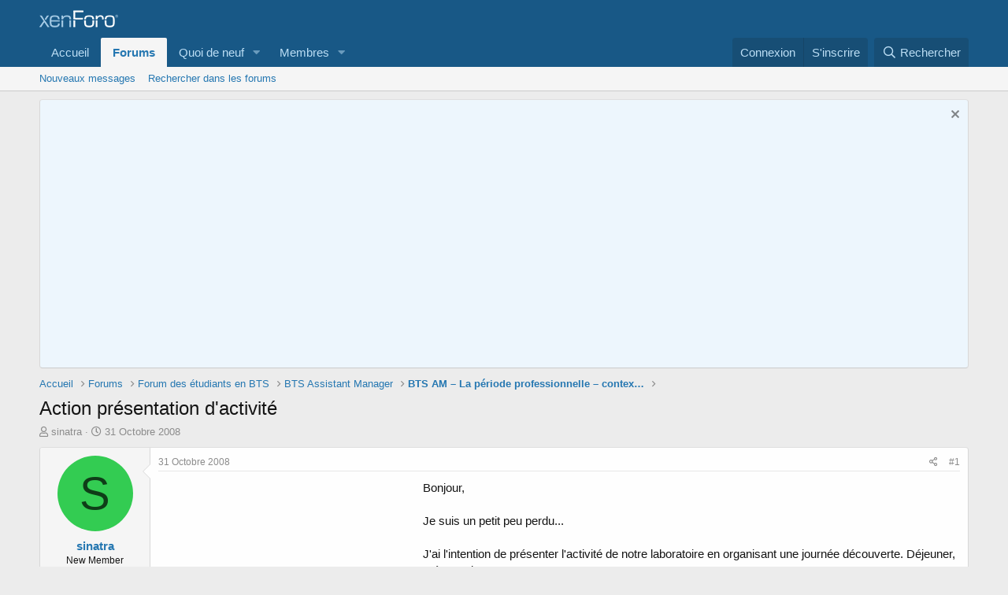

--- FILE ---
content_type: text/html; charset=utf-8
request_url: https://forum.cultureco.com/index.php?threads/action-pr%C3%A9sentation-dactivit%C3%A9.79152/
body_size: 16496
content:
<!DOCTYPE html>
<html id="XF" lang="fr-FR" dir="LTR"
	data-app="public"
	data-template="thread_view"
	data-container-key="node-174"
	data-content-key="thread-79152"
	data-logged-in="false"
	data-cookie-prefix="xf_"
	class="has-no-js template-thread_view"
	>
<head>
	
		<script async src="//pagead2.googlesyndication.com/pagead/js/adsbygoogle.js"></script>
<script>
     (adsbygoogle = window.adsbygoogle || []).push({
          google_ad_client: "ca-pub-1563541877397844",
          enable_page_level_ads: true
     });
</script>
		

		
		
		<meta charset="utf-8" />
	<meta http-equiv="X-UA-Compatible" content="IE=Edge" />
	<meta name="viewport" content="width=device-width, initial-scale=1">

	
	
	

	<title>Action présentation d&#039;activité | Forum des BTS</title>

	
		
		<meta name="description" content="Bonjour,

Je suis un petit peu perdu...

J&#039;ai l&#039;intention de présenter l&#039;activité de notre laboratoire en organisant une journée découverte. Déjeuner..." />
		<meta property="og:description" content="Bonjour,

Je suis un petit peu perdu...

J&#039;ai l&#039;intention de présenter l&#039;activité de notre laboratoire en organisant une journée découverte. Déjeuner, présentation, expo etc...

En revanche, je ne sais pas du tout par quoi commencer...

Pourriez-vous me donner de pistes s&#039;il vous plait?

Merci..." />
		<meta property="twitter:description" content="Bonjour,

Je suis un petit peu perdu...

J&#039;ai l&#039;intention de présenter l&#039;activité de notre laboratoire en organisant une journée découverte. Déjeuner, présentation, expo etc...

En revanche, je ne..." />
	
	
		<meta property="og:url" content="https://forum.cultureco.com/index.php?threads/action-pr%C3%A9sentation-dactivit%C3%A9.79152/" />
	
		<link rel="canonical" href="https://forum.cultureco.com/index.php?threads/action-pr%C3%A9sentation-dactivit%C3%A9.79152/" />
	

	
		
	
	
	<meta property="og:site_name" content="Forum des BTS" />


	
	
		
	
	
	
		<meta property="og:title" content="Action présentation d&#039;activité" />
		<meta property="twitter:title" content="Action présentation d&#039;activité" />
	


	
	
	

	
		<meta name="theme-color" content="rgb(24, 88, 134)" />
	

	
	

	


	<link rel="preload" href="/styles/fonts/fa/fa-regular-400.woff2?_v=5.15.3" as="font" type="font/woff2" crossorigin="anonymous" />


	<link rel="preload" href="/styles/fonts/fa/fa-solid-900.woff2?_v=5.15.3" as="font" type="font/woff2" crossorigin="anonymous" />


<link rel="preload" href="/styles/fonts/fa/fa-brands-400.woff2?_v=5.15.3" as="font" type="font/woff2" crossorigin="anonymous" />

	<link rel="stylesheet" href="/css.php?css=public%3Anormalize.css%2Cpublic%3Afa.css%2Cpublic%3Acore.less%2Cpublic%3Aapp.less&amp;s=1&amp;l=3&amp;d=1738869129&amp;k=52d72e063084d3ef1f0d8386d337b757efb1fc0f" />

	<link rel="stylesheet" href="/css.php?css=public%3Abb_code.less%2Cpublic%3Amessage.less%2Cpublic%3Anotices.less%2Cpublic%3Ashare_controls.less%2Cpublic%3Aextra.less&amp;s=1&amp;l=3&amp;d=1738869129&amp;k=e643296fd40fa368bfaf1a8e6e08f7fd5163cfc1" />

	
		<script src="/js/xf/preamble.min.js?_v=06ab3882"></script>
	


	
	
	
	<script async src="https://www.googletagmanager.com/gtag/js?id=UA-8208596-26"></script>
	<script>
		window.dataLayer = window.dataLayer || [];
		function gtag(){dataLayer.push(arguments);}
		gtag('js', new Date());
		gtag('config', 'UA-8208596-26', {
			// 
			
			
		});
	</script>

</head>
<body data-template="thread_view">

<div class="p-pageWrapper" id="top">



<header class="p-header" id="header">
	<div class="p-header-inner">
		<div class="p-header-content">

			<div class="p-header-logo p-header-logo--image">
				<a href="https://forum.cultureco.com">
					<img src="/styles/default/xenforo/xenforo-logo.png"
						alt="Forum des BTS"
						 />
				</a>
			</div>

			
		</div>
	</div>
</header>





	<div class="p-navSticky p-navSticky--primary" data-xf-init="sticky-header">
		
	<nav class="p-nav">
		<div class="p-nav-inner">
			<a class="p-nav-menuTrigger" data-xf-click="off-canvas" data-menu=".js-headerOffCanvasMenu" role="button" tabindex="0">
				<i aria-hidden="true"></i>
				<span class="p-nav-menuText">Menu</span>
			</a>

			<div class="p-nav-smallLogo">
				<a href="https://forum.cultureco.com">
					<img src="/styles/default/xenforo/xenforo-logo.png"
						alt="Forum des BTS"
					 />
				</a>
			</div>

			<div class="p-nav-scroller hScroller" data-xf-init="h-scroller">
				<div class="hScroller-scroll">
					<ul class="p-nav-list js-offCanvasNavSource">
					
						<li>
							
	<div class="p-navEl " >
		

			
	
	<a href="https://forum.cultureco.com"
		class="p-navEl-link "
		
		data-xf-key="1"
		data-nav-id="home">Accueil</a>


			

		
		
	</div>

						</li>
					
						<li>
							
	<div class="p-navEl is-selected" data-has-children="true">
		

			
	
	<a href="/index.php"
		class="p-navEl-link p-navEl-link--splitMenu "
		
		
		data-nav-id="forums">Forums</a>


			<a data-xf-key="2"
				data-xf-click="menu"
				data-menu-pos-ref="< .p-navEl"
				data-arrow-pos-ref="< .p-navEl"
				class="p-navEl-splitTrigger"
				role="button"
				tabindex="0"
				aria-label="Toggle expanded"
				aria-expanded="false"
				aria-haspopup="true"></a>

		
		
			<div class="menu menu--structural" data-menu="menu" aria-hidden="true">
				<div class="menu-content">
					<!--<h4 class="menu-header">Forums</h4>-->
					
						
	
	
	<a href="/index.php?whats-new/posts/"
		class="menu-linkRow u-indentDepth0 js-offCanvasCopy "
		
		
		data-nav-id="newPosts">Nouveaux messages</a>

	

					
						
	
	
	<a href="/index.php?search/&amp;type=post"
		class="menu-linkRow u-indentDepth0 js-offCanvasCopy "
		
		
		data-nav-id="searchForums">Rechercher dans les forums</a>

	

					
				</div>
			</div>
		
	</div>

						</li>
					
						<li>
							
	<div class="p-navEl " data-has-children="true">
		

			
	
	<a href="/index.php?whats-new/"
		class="p-navEl-link p-navEl-link--splitMenu "
		
		
		data-nav-id="whatsNew">Quoi de neuf</a>


			<a data-xf-key="3"
				data-xf-click="menu"
				data-menu-pos-ref="< .p-navEl"
				data-arrow-pos-ref="< .p-navEl"
				class="p-navEl-splitTrigger"
				role="button"
				tabindex="0"
				aria-label="Toggle expanded"
				aria-expanded="false"
				aria-haspopup="true"></a>

		
		
			<div class="menu menu--structural" data-menu="menu" aria-hidden="true">
				<div class="menu-content">
					<!--<h4 class="menu-header">Quoi de neuf</h4>-->
					
						
	
	
	<a href="/index.php?whats-new/posts/"
		class="menu-linkRow u-indentDepth0 js-offCanvasCopy "
		 rel="nofollow"
		
		data-nav-id="whatsNewPosts">Nouveaux messages</a>

	

					
						
	
	
	<a href="/index.php?whats-new/profile-posts/"
		class="menu-linkRow u-indentDepth0 js-offCanvasCopy "
		 rel="nofollow"
		
		data-nav-id="whatsNewProfilePosts">Nouveaux messages de profil</a>

	

					
						
	
	
	<a href="/index.php?whats-new/latest-activity"
		class="menu-linkRow u-indentDepth0 js-offCanvasCopy "
		 rel="nofollow"
		
		data-nav-id="latestActivity">Dernière activité</a>

	

					
				</div>
			</div>
		
	</div>

						</li>
					
						<li>
							
	<div class="p-navEl " data-has-children="true">
		

			
	
	<a href="/index.php?members/"
		class="p-navEl-link p-navEl-link--splitMenu "
		
		
		data-nav-id="members">Membres</a>


			<a data-xf-key="4"
				data-xf-click="menu"
				data-menu-pos-ref="< .p-navEl"
				data-arrow-pos-ref="< .p-navEl"
				class="p-navEl-splitTrigger"
				role="button"
				tabindex="0"
				aria-label="Toggle expanded"
				aria-expanded="false"
				aria-haspopup="true"></a>

		
		
			<div class="menu menu--structural" data-menu="menu" aria-hidden="true">
				<div class="menu-content">
					<!--<h4 class="menu-header">Membres</h4>-->
					
						
	
	
	<a href="/index.php?online/"
		class="menu-linkRow u-indentDepth0 js-offCanvasCopy "
		
		
		data-nav-id="currentVisitors">Visiteurs actuels</a>

	

					
						
	
	
	<a href="/index.php?whats-new/profile-posts/"
		class="menu-linkRow u-indentDepth0 js-offCanvasCopy "
		 rel="nofollow"
		
		data-nav-id="newProfilePosts">Nouveaux messages de profil</a>

	

					
						
	
	
	<a href="/index.php?search/&amp;type=profile_post"
		class="menu-linkRow u-indentDepth0 js-offCanvasCopy "
		
		
		data-nav-id="searchProfilePosts">Rechercher dans les messages des profils</a>

	

					
				</div>
			</div>
		
	</div>

						</li>
					
					</ul>
				</div>
			</div>

			<div class="p-nav-opposite">
				<div class="p-navgroup p-account p-navgroup--guest">
					
						<a href="/index.php?login/" class="p-navgroup-link p-navgroup-link--textual p-navgroup-link--logIn" rel="nofollow" data-xf-click="overlay">
							<span class="p-navgroup-linkText">Connexion</span>
						</a>
						
							<a href="/index.php?register/" class="p-navgroup-link p-navgroup-link--textual p-navgroup-link--register" rel="nofollow" data-xf-click="overlay">
								<span class="p-navgroup-linkText">S'inscrire</span>
							</a>
						
					
				</div>

				<div class="p-navgroup p-discovery">
					<a href="/index.php?whats-new/"
						class="p-navgroup-link p-navgroup-link--iconic p-navgroup-link--whatsnew"
						title="Quoi de neuf">
						<i aria-hidden="true"></i>
						<span class="p-navgroup-linkText">Quoi de neuf</span>
					</a>

					
						<a href="/index.php?search/"
							class="p-navgroup-link p-navgroup-link--iconic p-navgroup-link--search"
							data-xf-click="menu"
							data-xf-key="/"
							aria-label="Rechercher"
							aria-expanded="false"
							aria-haspopup="true"
							title="Rechercher">
							<i aria-hidden="true"></i>
							<span class="p-navgroup-linkText">Rechercher</span>
						</a>
						<div class="menu menu--structural menu--wide" data-menu="menu" aria-hidden="true">
							<form action="/index.php?search/search" method="post"
								class="menu-content"
								data-xf-init="quick-search">

								<h3 class="menu-header">Rechercher</h3>
								
								<div class="menu-row">
									
										<div class="inputGroup inputGroup--joined">
											<input type="text" class="input" name="keywords" placeholder="Rechercher..." aria-label="Rechercher" data-menu-autofocus="true" />
											
			<select name="constraints" class="js-quickSearch-constraint input" aria-label="Rechercher dans">
				<option value="">Partout</option>
<option value="{&quot;search_type&quot;:&quot;post&quot;}">Discussions</option>
<option value="{&quot;search_type&quot;:&quot;post&quot;,&quot;c&quot;:{&quot;nodes&quot;:[174],&quot;child_nodes&quot;:1}}">Ce forum</option>
<option value="{&quot;search_type&quot;:&quot;post&quot;,&quot;c&quot;:{&quot;thread&quot;:79152}}">Cette discussion</option>

			</select>
		
										</div>
										
								</div>

								
								<div class="menu-row">
									<label class="iconic"><input type="checkbox"  name="c[title_only]" value="1" /><i aria-hidden="true"></i><span class="iconic-label">Rechercher par titre uniquement</span></label>

								</div>
								
								<div class="menu-row">
									<div class="inputGroup">
										<span class="inputGroup-text">Par:</span>
										<input class="input" name="c[users]" data-xf-init="auto-complete" placeholder="Membre" />
									</div>
								</div>
								<div class="menu-footer">
									<span class="menu-footer-controls">
										<button type="submit" class="button--primary button button--icon button--icon--search"><span class="button-text">Rechercher</span></button>
										<a href="/index.php?search/" class="button" rel="nofollow"><span class="button-text">Recherche avancé...</span></a>
									</span>
								</div>

								<input type="hidden" name="_xfToken" value="1770155106,1e77b505b6b27ebcb4cc1b22457e33f6" />
							</form>
						</div>
					
				</div>
			</div>
		</div>
	</nav>

	</div>
	
	
		<div class="p-sectionLinks">
			<div class="p-sectionLinks-inner hScroller" data-xf-init="h-scroller">
				<div class="hScroller-scroll">
					<ul class="p-sectionLinks-list">
					
						<li>
							
	<div class="p-navEl " >
		

			
	
	<a href="/index.php?whats-new/posts/"
		class="p-navEl-link "
		
		data-xf-key="alt+1"
		data-nav-id="newPosts">Nouveaux messages</a>


			

		
		
	</div>

						</li>
					
						<li>
							
	<div class="p-navEl " >
		

			
	
	<a href="/index.php?search/&amp;type=post"
		class="p-navEl-link "
		
		data-xf-key="alt+2"
		data-nav-id="searchForums">Rechercher dans les forums</a>


			

		
		
	</div>

						</li>
					
					</ul>
				</div>
			</div>
		</div>
	



<div class="offCanvasMenu offCanvasMenu--nav js-headerOffCanvasMenu" data-menu="menu" aria-hidden="true" data-ocm-builder="navigation">
	<div class="offCanvasMenu-backdrop" data-menu-close="true"></div>
	<div class="offCanvasMenu-content">
		<div class="offCanvasMenu-header">
			Menu
			<a class="offCanvasMenu-closer" data-menu-close="true" role="button" tabindex="0" aria-label="Fermer"></a>
		</div>
		
			<div class="p-offCanvasRegisterLink">
				<div class="offCanvasMenu-linkHolder">
					<a href="/index.php?login/" class="offCanvasMenu-link" rel="nofollow" data-xf-click="overlay" data-menu-close="true">
						Connexion
					</a>
				</div>
				<hr class="offCanvasMenu-separator" />
				
					<div class="offCanvasMenu-linkHolder">
						<a href="/index.php?register/" class="offCanvasMenu-link" rel="nofollow" data-xf-click="overlay" data-menu-close="true">
							S'inscrire
						</a>
					</div>
					<hr class="offCanvasMenu-separator" />
				
			</div>
		
		<div class="js-offCanvasNavTarget"></div>
	</div>
</div>

<div class="p-body">
	<div class="p-body-inner">
		<!--XF:EXTRA_OUTPUT-->

		
			
	
		
		
		

		<ul class="notices notices--block  js-notices"
			data-xf-init="notices"
			data-type="block"
			data-scroll-interval="6">

			
				
	<li class="notice js-notice notice--primary"
		data-notice-id="1"
		data-delay-duration="0"
		data-display-duration="0"
		data-auto-dismiss=""
		data-visibility="">

		
		<div class="notice-content">
			
				<a href="/index.php?account/dismiss-notice&amp;notice_id=1" class="notice-dismiss js-noticeDismiss" data-xf-init="tooltip" title="Rejeter la notice"></a>
			
			<iframe width="560" height="315" src="https://www.youtube.com/embed/90jUYnFTFnM?si=ML0CKRkBQq3LnPX5&autoplay=1&mute=1" title="YouTube video player" frameborder="0" allow="accelerometer; autoplay; clipboard-write; encrypted-media; gyroscope; picture-in-picture; web-share" referrerpolicy="strict-origin-when-cross-origin" allowfullscreen></iframe>
		</div>
	</li>

			
		</ul>
	

		

		

		
		
	
		<ul class="p-breadcrumbs "
			itemscope itemtype="https://schema.org/BreadcrumbList">
		

			
			
				
	<li itemprop="itemListElement" itemscope itemtype="https://schema.org/ListItem">
		<a href="https://forum.cultureco.com" itemprop="item">
			<span itemprop="name">Accueil</span>
		</a>
	</li>

			

			
				
	<li itemprop="itemListElement" itemscope itemtype="https://schema.org/ListItem">
		<a href="/index.php" itemprop="item">
			<span itemprop="name">Forums</span>
		</a>
	</li>

			
			
				
	<li itemprop="itemListElement" itemscope itemtype="https://schema.org/ListItem">
		<a href="/index.php#forum-des-etudiants-en-bts.7" itemprop="item">
			<span itemprop="name">Forum des étudiants en BTS</span>
		</a>
	</li>

			
				
	<li itemprop="itemListElement" itemscope itemtype="https://schema.org/ListItem">
		<a href="/index.php?forums/bts-assistant-manager.172/" itemprop="item">
			<span itemprop="name">BTS Assistant Manager</span>
		</a>
	</li>

			
				
	<li itemprop="itemListElement" itemscope itemtype="https://schema.org/ListItem">
		<a href="/index.php?forums/bts-am-%E2%80%93-la-p%C3%A9riode-professionnelle-%E2%80%93-contexte-int.174/" itemprop="item">
			<span itemprop="name">BTS AM – La période professionnelle – contexte int</span>
		</a>
	</li>

			

		
		</ul>
	

		

		
	<noscript><div class="blockMessage blockMessage--important blockMessage--iconic u-noJsOnly">JavaScript est désactivé. Pour une meilleure expérience, activez JavaScript dans votre navigateur avant de continuer.</div></noscript>

		
	<div class="blockMessage blockMessage--important blockMessage--iconic js-browserWarning" style="display: none">Vous utilisez un navigateur non à jour ou ancien. Il ne peut pas afficher ce site ou d'autres sites correctement.<br />Vous devez le mettre à jour ou utiliser un <a href="https://www.google.com/chrome/browser/" target="_blank">navigateur alternatif</a>.</div>


		
			<div class="p-body-header">
			
				
					<div class="p-title ">
					
						
							<h1 class="p-title-value">Action présentation d&#039;activité</h1>
						
						
					
					</div>
				

				
					<div class="p-description">
	<ul class="listInline listInline--bullet">
		<li>
			<i class="fa--xf far fa-user" aria-hidden="true" title="Auteur de la discussion"></i>
			<span class="u-srOnly">Auteur de la discussion</span>

			<a href="/index.php?members/sinatra.46202/" class="username  u-concealed" dir="auto" data-user-id="46202" data-xf-init="member-tooltip">sinatra</a>
		</li>
		<li>
			<i class="fa--xf far fa-clock" aria-hidden="true" title="Date de début"></i>
			<span class="u-srOnly">Date de début</span>

			<a href="/index.php?threads/action-pr%C3%A9sentation-dactivit%C3%A9.79152/" class="u-concealed"><time  class="u-dt" dir="auto" datetime="2008-10-31T09:07:22+0000" data-time="1225444042" data-date-string="31 Octobre 2008" data-time-string="09:07" title="31 Octobre 2008 à 09:07">31 Octobre 2008</time></a>
		</li>
		
	</ul>
</div>
				
			
			</div>
		

		<div class="p-body-main  ">
			

			<div class="p-body-content">
				
				<div class="p-body-pageContent">










	
	
	
		
	
	
	


	
	
	
		
	
	
	


	
	
		
	
	
	


	
	












	

	
		
	



















<div class="block block--messages" data-xf-init="" data-type="post" data-href="/index.php?inline-mod/" data-search-target="*">

	<span class="u-anchorTarget" id="posts"></span>

	
		
	

	

	<div class="block-outer"></div>

	

	
		
	<div class="block-outer js-threadStatusField"></div>

	

	<div class="block-container lbContainer"
		data-xf-init="lightbox select-to-quote"
		data-message-selector=".js-post"
		data-lb-id="thread-79152"
		data-lb-universal="0">

		<div class="block-body js-replyNewMessageContainer">
			
				

					

					
						

	

	

	
	<article class="message message--post js-post js-inlineModContainer  "
		data-author="sinatra"
		data-content="post-1030680"
		id="js-post-1030680">

		<span class="u-anchorTarget" id="post-1030680"></span>

		
			<div class="message-inner">
				
					<div class="message-cell message-cell--user">
						

	<section itemscope itemtype="https://schema.org/Person" class="message-user">
		<div class="message-avatar ">
			<div class="message-avatar-wrapper">
				<a href="/index.php?members/sinatra.46202/" class="avatar avatar--m avatar--default avatar--default--dynamic" data-user-id="46202" data-xf-init="member-tooltip" style="background-color: #33cc52; color: #0f3d18">
			<span class="avatar-u46202-m" role="img" aria-label="sinatra">S</span> 
		</a>
				
			</div>
		</div>
		<div class="message-userDetails">
			<h4 class="message-name"><a href="/index.php?members/sinatra.46202/" class="username " dir="auto" data-user-id="46202" data-xf-init="member-tooltip" itemprop="name">sinatra</a></h4>
			<h5 class="userTitle message-userTitle" dir="auto" itemprop="jobTitle">New Member</h5>
			
		</div>
		
			
			
		
		<span class="message-userArrow"></span>
	</section>

					</div>
				

				
					<div class="message-cell message-cell--main">
					
						<div class="message-main js-quickEditTarget">

							
								

	<header class="message-attribution message-attribution--split">
		<ul class="message-attribution-main listInline ">
			
			
			<li class="u-concealed">
				<a href="/index.php?threads/action-pr%C3%A9sentation-dactivit%C3%A9.79152/post-1030680" rel="nofollow">
					<time  class="u-dt" dir="auto" datetime="2008-10-31T09:07:22+0000" data-time="1225444042" data-date-string="31 Octobre 2008" data-time-string="09:07" title="31 Octobre 2008 à 09:07" itemprop="datePublished">31 Octobre 2008</time>
				</a>
			</li>
			
		</ul>

		<ul class="message-attribution-opposite message-attribution-opposite--list ">
			
			<li>
				<a href="/index.php?threads/action-pr%C3%A9sentation-dactivit%C3%A9.79152/post-1030680"
					class="message-attribution-gadget"
					data-xf-init="share-tooltip"
					data-href="/index.php?posts/1030680/share"
					aria-label="Partager"
					rel="nofollow">
					<i class="fa--xf far fa-share-alt" aria-hidden="true"></i>
				</a>
			</li>
			
			
				<li>
					<a href="/index.php?threads/action-pr%C3%A9sentation-dactivit%C3%A9.79152/post-1030680" rel="nofollow">
						#1
					</a>
				</li>
			
		</ul>
	</header>

							

							<div class="message-content js-messageContent">
							

								
									
	
	
	

								

								
									

	<div class="message-userContent lbContainer js-lbContainer "
		data-lb-id="post-1030680"
		data-lb-caption-desc="sinatra &middot; 31 Octobre 2008 à 09:07">

		
			

	

		

		<article class="message-body js-selectToQuote">
			
				

	

		
		<div style="float:left; clear:left;"><script async src="//pagead2.googlesyndication.com/pagead/js/adsbygoogle.js"></script>
		<!-- cco post1 -->
		<ins class="adsbygoogle"
		     style="display:inline-block;width:336px;height:280px"
		     data-ad-client="ca-pub-1563541877397844"
		     data-ad-slot="7729914509"></ins>
		<script>
		(adsbygoogle = window.adsbygoogle || []).push({});
		</script></div>
			

	

	

		
		

	

	

		
		

	

	

		
		

	


			
			
				<div class="bbWrapper">Bonjour,<br />
<br />
Je suis un petit peu perdu...<br />
<br />
J'ai l'intention de présenter l'activité de notre laboratoire en organisant une journée découverte. Déjeuner, présentation, expo etc...<br />
<br />
En revanche, je ne sais pas du tout par quoi commencer...<br />
<br />
Pourriez-vous me donner de pistes s'il vous plait?<br />
<br />
Merci de votre compréhension.<br />
<br />
Ju :moke2:</div>
			
			<div class="js-selectToQuoteEnd">&nbsp;</div>
			
				
			
		</article>

		
			

	

		

		
	</div>

								

								
									
	

								

								
									
	

								

							
							</div>

							
								
	<footer class="message-footer">
		

		<div class="reactionsBar js-reactionsList ">
			
		</div>

		<div class="js-historyTarget message-historyTarget toggleTarget" data-href="trigger-href"></div>
	</footer>

							
						</div>

					
					</div>
				
			</div>
		
	</article>

	
	

					

					

				

					

					
						

	

	

	
	<article class="message message--post js-post js-inlineModContainer  "
		data-author="patrice084"
		data-content="post-1030685"
		id="js-post-1030685">

		<span class="u-anchorTarget" id="post-1030685"></span>

		
			<div class="message-inner">
				
					<div class="message-cell message-cell--user">
						

	<section itemscope itemtype="https://schema.org/Person" class="message-user">
		<div class="message-avatar ">
			<div class="message-avatar-wrapper">
				<a href="/index.php?members/patrice084.16/" class="avatar avatar--m avatar--default avatar--default--dynamic" data-user-id="16" data-xf-init="member-tooltip" style="background-color: #9933cc; color: #e0c2f0">
			<span class="avatar-u16-m" role="img" aria-label="patrice084">P</span> 
		</a>
				
			</div>
		</div>
		<div class="message-userDetails">
			<h4 class="message-name"><a href="/index.php?members/patrice084.16/" class="username " dir="auto" data-user-id="16" data-xf-init="member-tooltip" itemprop="name">patrice084</a></h4>
			<h5 class="userTitle message-userTitle" dir="auto" itemprop="jobTitle">Best Member</h5>
			
		</div>
		
			
			
		
		<span class="message-userArrow"></span>
	</section>

					</div>
				

				
					<div class="message-cell message-cell--main">
					
						<div class="message-main js-quickEditTarget">

							
								

	<header class="message-attribution message-attribution--split">
		<ul class="message-attribution-main listInline ">
			
			
			<li class="u-concealed">
				<a href="/index.php?threads/action-pr%C3%A9sentation-dactivit%C3%A9.79152/post-1030685" rel="nofollow">
					<time  class="u-dt" dir="auto" datetime="2008-10-31T09:13:58+0000" data-time="1225444438" data-date-string="31 Octobre 2008" data-time-string="09:13" title="31 Octobre 2008 à 09:13" itemprop="datePublished">31 Octobre 2008</time>
				</a>
			</li>
			
		</ul>

		<ul class="message-attribution-opposite message-attribution-opposite--list ">
			
			<li>
				<a href="/index.php?threads/action-pr%C3%A9sentation-dactivit%C3%A9.79152/post-1030685"
					class="message-attribution-gadget"
					data-xf-init="share-tooltip"
					data-href="/index.php?posts/1030685/share"
					aria-label="Partager"
					rel="nofollow">
					<i class="fa--xf far fa-share-alt" aria-hidden="true"></i>
				</a>
			</li>
			
			
				<li>
					<a href="/index.php?threads/action-pr%C3%A9sentation-dactivit%C3%A9.79152/post-1030685" rel="nofollow">
						#2
					</a>
				</li>
			
		</ul>
	</header>

							

							<div class="message-content js-messageContent">
							

								
									
	
	
	

								

								
									

	<div class="message-userContent lbContainer js-lbContainer "
		data-lb-id="post-1030685"
		data-lb-caption-desc="patrice084 &middot; 31 Octobre 2008 à 09:13">

		

		<article class="message-body js-selectToQuote">
			
				

	

		
		

	

	

		
		<div style="float:left; clear:left;"><script async src="//pagead2.googlesyndication.com/pagead/js/adsbygoogle.js"></script>
		<!-- coco post2 -->
		<ins class="adsbygoogle"
		     style="display:inline-block;width:336px;height:280px"
		     data-ad-client="ca-pub-1563541877397844"
		     data-ad-slot="7254561347"></ins>
		<script>
		(adsbygoogle = window.adsbygoogle || []).push({});
		</script></div>
			

	

	

		
		

	

	

		
		

	


			
			
				<div class="bbWrapper"><blockquote data-attributes="" data-quote="sinatra link=topic=91046.msg1047161#msg1047161 date=1225444042" data-source=""
	class="bbCodeBlock bbCodeBlock--expandable bbCodeBlock--quote js-expandWatch">
	
		<div class="bbCodeBlock-title">
			
				sinatra link=topic=91046.msg1047161#msg1047161 date=1225444042 a dit:
			
		</div>
	
	<div class="bbCodeBlock-content">
		
		<div class="bbCodeBlock-expandContent js-expandContent ">
			En revanche, je ne sais pas du tout par quoi commencer...<br />
<br />
Pourriez-vous me donner de pistes s'il vous plait?
		</div>
		<div class="bbCodeBlock-expandLink js-expandLink"><a role="button" tabindex="0">Cliquez pour agrandir...</a></div>
	</div>
</blockquote><br />
Commencez par dresser la listes des tâches avec les dates prévisionnelles. Un PERT viendra conclure votre liste des tâches pour montrer que vous avez bien prévu que tout soit prêt à l'heure H.</div>
			
			<div class="js-selectToQuoteEnd">&nbsp;</div>
			
				
			
		</article>

		

		
	</div>

								

								
									
	

								

								
									
	

								

							
							</div>

							
								
	<footer class="message-footer">
		

		<div class="reactionsBar js-reactionsList ">
			
		</div>

		<div class="js-historyTarget message-historyTarget toggleTarget" data-href="trigger-href"></div>
	</footer>

							
						</div>

					
					</div>
				
			</div>
		
	</article>

	
	

					

					

				

					

					
						

	

	

	
	<article class="message message--post js-post js-inlineModContainer  "
		data-author="Mariielle71"
		data-content="post-1030719"
		id="js-post-1030719">

		<span class="u-anchorTarget" id="post-1030719"></span>

		
			<div class="message-inner">
				
					<div class="message-cell message-cell--user">
						

	<section itemscope itemtype="https://schema.org/Person" class="message-user">
		<div class="message-avatar ">
			<div class="message-avatar-wrapper">
				<a href="/index.php?members/mariielle71.46545/" class="avatar avatar--m avatar--default avatar--default--dynamic" data-user-id="46545" data-xf-init="member-tooltip" style="background-color: #523314; color: #d18c47">
			<span class="avatar-u46545-m" role="img" aria-label="Mariielle71">M</span> 
		</a>
				
			</div>
		</div>
		<div class="message-userDetails">
			<h4 class="message-name"><a href="/index.php?members/mariielle71.46545/" class="username " dir="auto" data-user-id="46545" data-xf-init="member-tooltip" itemprop="name">Mariielle71</a></h4>
			<h5 class="userTitle message-userTitle" dir="auto" itemprop="jobTitle">New Member</h5>
			
		</div>
		
			
			
		
		<span class="message-userArrow"></span>
	</section>

					</div>
				

				
					<div class="message-cell message-cell--main">
					
						<div class="message-main js-quickEditTarget">

							
								

	<header class="message-attribution message-attribution--split">
		<ul class="message-attribution-main listInline ">
			
			
			<li class="u-concealed">
				<a href="/index.php?threads/action-pr%C3%A9sentation-dactivit%C3%A9.79152/post-1030719" rel="nofollow">
					<time  class="u-dt" dir="auto" datetime="2008-10-31T10:13:23+0000" data-time="1225448003" data-date-string="31 Octobre 2008" data-time-string="10:13" title="31 Octobre 2008 à 10:13" itemprop="datePublished">31 Octobre 2008</time>
				</a>
			</li>
			
		</ul>

		<ul class="message-attribution-opposite message-attribution-opposite--list ">
			
			<li>
				<a href="/index.php?threads/action-pr%C3%A9sentation-dactivit%C3%A9.79152/post-1030719"
					class="message-attribution-gadget"
					data-xf-init="share-tooltip"
					data-href="/index.php?posts/1030719/share"
					aria-label="Partager"
					rel="nofollow">
					<i class="fa--xf far fa-share-alt" aria-hidden="true"></i>
				</a>
			</li>
			
			
				<li>
					<a href="/index.php?threads/action-pr%C3%A9sentation-dactivit%C3%A9.79152/post-1030719" rel="nofollow">
						#3
					</a>
				</li>
			
		</ul>
	</header>

							

							<div class="message-content js-messageContent">
							

								
									
	
	
	

								

								
									

	<div class="message-userContent lbContainer js-lbContainer "
		data-lb-id="post-1030719"
		data-lb-caption-desc="Mariielle71 &middot; 31 Octobre 2008 à 10:13">

		

		<article class="message-body js-selectToQuote">
			
				

	

		
		

	

	

		
		

	

	

		
		<div style="float:left; clear:left;"><script async src="//pagead2.googlesyndication.com/pagead/js/adsbygoogle.js"></script>
		<!-- coco post3 -->
		<ins class="adsbygoogle"
		     style="display:inline-block;width:336px;height:280px"
		     data-ad-client="ca-pub-1563541877397844"
		     data-ad-slot="9509900031"></ins>
		<script>
		(adsbygoogle = window.adsbygoogle || []).push({});
		</script></div>
			

	

	

		
		

	


			
			
				<div class="bbWrapper">Moi je dois organiser un salon philatélique pour le mois de Mars. J'ai commencé par effectuer une liste des tâches. Tout d'abord, il faut établir un budget. Je suppose que tu vas créer des affiches et/ou des tracts publicitaires. N'oublies donc pas d'en faire imprimer en grand nombre selon l'importance de ton laboratoire et d'établir des devis avec les imprimeurs. Tu peux également concevoir un diaporama qui tournera en boucle pour présenter l'entreprise durant les portes ouvertes. Pour la création des tracts, affiches ou programme, je te conseille publisher! et power point pour le diaporama biensur! c'est un gros boulot c'est sur mais très intéressant. Bon courage  :wink2:</div>
			
			<div class="js-selectToQuoteEnd">&nbsp;</div>
			
				
			
		</article>

		

		
	</div>

								

								
									
	

								

								
									
	

								

							
							</div>

							
								
	<footer class="message-footer">
		

		<div class="reactionsBar js-reactionsList ">
			
		</div>

		<div class="js-historyTarget message-historyTarget toggleTarget" data-href="trigger-href"></div>
	</footer>

							
						</div>

					
					</div>
				
			</div>
		
	</article>

	
	

					

					

				

					

					
						

	

	

	
	<article class="message message--post js-post js-inlineModContainer  "
		data-author="sinatra"
		data-content="post-1030737"
		id="js-post-1030737">

		<span class="u-anchorTarget" id="post-1030737"></span>

		
			<div class="message-inner">
				
					<div class="message-cell message-cell--user">
						

	<section itemscope itemtype="https://schema.org/Person" class="message-user">
		<div class="message-avatar ">
			<div class="message-avatar-wrapper">
				<a href="/index.php?members/sinatra.46202/" class="avatar avatar--m avatar--default avatar--default--dynamic" data-user-id="46202" data-xf-init="member-tooltip" style="background-color: #33cc52; color: #0f3d18">
			<span class="avatar-u46202-m" role="img" aria-label="sinatra">S</span> 
		</a>
				
			</div>
		</div>
		<div class="message-userDetails">
			<h4 class="message-name"><a href="/index.php?members/sinatra.46202/" class="username " dir="auto" data-user-id="46202" data-xf-init="member-tooltip" itemprop="name">sinatra</a></h4>
			<h5 class="userTitle message-userTitle" dir="auto" itemprop="jobTitle">New Member</h5>
			
		</div>
		
			
			
		
		<span class="message-userArrow"></span>
	</section>

					</div>
				

				
					<div class="message-cell message-cell--main">
					
						<div class="message-main js-quickEditTarget">

							
								

	<header class="message-attribution message-attribution--split">
		<ul class="message-attribution-main listInline ">
			
			
			<li class="u-concealed">
				<a href="/index.php?threads/action-pr%C3%A9sentation-dactivit%C3%A9.79152/post-1030737" rel="nofollow">
					<time  class="u-dt" dir="auto" datetime="2008-10-31T10:43:49+0000" data-time="1225449829" data-date-string="31 Octobre 2008" data-time-string="10:43" title="31 Octobre 2008 à 10:43" itemprop="datePublished">31 Octobre 2008</time>
				</a>
			</li>
			
		</ul>

		<ul class="message-attribution-opposite message-attribution-opposite--list ">
			
			<li>
				<a href="/index.php?threads/action-pr%C3%A9sentation-dactivit%C3%A9.79152/post-1030737"
					class="message-attribution-gadget"
					data-xf-init="share-tooltip"
					data-href="/index.php?posts/1030737/share"
					aria-label="Partager"
					rel="nofollow">
					<i class="fa--xf far fa-share-alt" aria-hidden="true"></i>
				</a>
			</li>
			
			
				<li>
					<a href="/index.php?threads/action-pr%C3%A9sentation-dactivit%C3%A9.79152/post-1030737" rel="nofollow">
						#4
					</a>
				</li>
			
		</ul>
	</header>

							

							<div class="message-content js-messageContent">
							

								
									
	
	
	

								

								
									

	<div class="message-userContent lbContainer js-lbContainer "
		data-lb-id="post-1030737"
		data-lb-caption-desc="sinatra &middot; 31 Octobre 2008 à 10:43">

		

		<article class="message-body js-selectToQuote">
			
				

	

		
		

	

	

		
		

	

	

		
		

	

	

		
		<div style="float:left; clear:left;"><script async src="//pagead2.googlesyndication.com/pagead/js/adsbygoogle.js"></script>
		<!-- coco post4 -->
		<ins class="adsbygoogle"
		     style="display:inline-block;width:336px;height:280px"
		     data-ad-client="ca-pub-1563541877397844"
		     data-ad-slot="4031887230"></ins>
		<script>
		(adsbygoogle = window.adsbygoogle || []).push({});
		</script></div>
			

	


			
			
				<div class="bbWrapper">Merci beaucoup pour votre aide.<br />
<br />
C'est ce qu'il me semblait, commencer par une liste de tâches... J'aimerai ne rien oublier. Je vous soumets ce que je pensais faire... Etes-vous d'accord pour le critiquer??<br />
<br />
-Liste de tâches <br />
-Budget prévisionnel<br />
-Commande buffet froid<br />
-Un film est déjà à notre disposition (mais il peut être judicieux de créer un diapo en plus, effectivement)<br />
-Plan de salle (qui définira le nombre de stands et leur organisation)<br />
-Liste clients et fournisseurs (excel) à partir de laquelle je établirai le publipostage<br />
-Fiche d'organisation pour les personnes qui s'occuperont d'expliquer l'activité)<br />
-Location d'un écran et d'un vision<br />
-Enquête satisfaction (ce qu'ils pensent de l'activité et de la présentation)<br />
<br />
<br />
Puis il me manque des choses... auriez-vous des suggestions????<br />
<br />
Merci par avance :blink:</div>
			
			<div class="js-selectToQuoteEnd">&nbsp;</div>
			
				
			
		</article>

		

		
	</div>

								

								
									
	

								

								
									
	

								

							
							</div>

							
								
	<footer class="message-footer">
		

		<div class="reactionsBar js-reactionsList ">
			
		</div>

		<div class="js-historyTarget message-historyTarget toggleTarget" data-href="trigger-href"></div>
	</footer>

							
						</div>

					
					</div>
				
			</div>
		
	</article>

	
	

					

					

				

					

					
						

	

	

	
	<article class="message message--post js-post js-inlineModContainer  "
		data-author="Mariielle71"
		data-content="post-1030926"
		id="js-post-1030926">

		<span class="u-anchorTarget" id="post-1030926"></span>

		
			<div class="message-inner">
				
					<div class="message-cell message-cell--user">
						

	<section itemscope itemtype="https://schema.org/Person" class="message-user">
		<div class="message-avatar ">
			<div class="message-avatar-wrapper">
				<a href="/index.php?members/mariielle71.46545/" class="avatar avatar--m avatar--default avatar--default--dynamic" data-user-id="46545" data-xf-init="member-tooltip" style="background-color: #523314; color: #d18c47">
			<span class="avatar-u46545-m" role="img" aria-label="Mariielle71">M</span> 
		</a>
				
			</div>
		</div>
		<div class="message-userDetails">
			<h4 class="message-name"><a href="/index.php?members/mariielle71.46545/" class="username " dir="auto" data-user-id="46545" data-xf-init="member-tooltip" itemprop="name">Mariielle71</a></h4>
			<h5 class="userTitle message-userTitle" dir="auto" itemprop="jobTitle">New Member</h5>
			
		</div>
		
			
			
		
		<span class="message-userArrow"></span>
	</section>

					</div>
				

				
					<div class="message-cell message-cell--main">
					
						<div class="message-main js-quickEditTarget">

							
								

	<header class="message-attribution message-attribution--split">
		<ul class="message-attribution-main listInline ">
			
			
			<li class="u-concealed">
				<a href="/index.php?threads/action-pr%C3%A9sentation-dactivit%C3%A9.79152/post-1030926" rel="nofollow">
					<time  class="u-dt" dir="auto" datetime="2008-10-31T16:10:32+0000" data-time="1225469432" data-date-string="31 Octobre 2008" data-time-string="16:10" title="31 Octobre 2008 à 16:10" itemprop="datePublished">31 Octobre 2008</time>
				</a>
			</li>
			
		</ul>

		<ul class="message-attribution-opposite message-attribution-opposite--list ">
			
			<li>
				<a href="/index.php?threads/action-pr%C3%A9sentation-dactivit%C3%A9.79152/post-1030926"
					class="message-attribution-gadget"
					data-xf-init="share-tooltip"
					data-href="/index.php?posts/1030926/share"
					aria-label="Partager"
					rel="nofollow">
					<i class="fa--xf far fa-share-alt" aria-hidden="true"></i>
				</a>
			</li>
			
			
				<li>
					<a href="/index.php?threads/action-pr%C3%A9sentation-dactivit%C3%A9.79152/post-1030926" rel="nofollow">
						#5
					</a>
				</li>
			
		</ul>
	</header>

							

							<div class="message-content js-messageContent">
							

								
									
	
	
	

								

								
									

	<div class="message-userContent lbContainer js-lbContainer "
		data-lb-id="post-1030926"
		data-lb-caption-desc="Mariielle71 &middot; 31 Octobre 2008 à 16:10">

		

		<article class="message-body js-selectToQuote">
			
				

	

		
		

	

	

		
		

	

	

		
		

	

	

		
		

	


			
			
				<div class="bbWrapper">la pub pour attirer du monde, tu peux préparer un questionnaire pour faire le bilan de la journée non ? :friend:</div>
			
			<div class="js-selectToQuoteEnd">&nbsp;</div>
			
				
			
		</article>

		

		
	</div>

								

								
									
	

								

								
									
	

								

							
							</div>

							
								
	<footer class="message-footer">
		

		<div class="reactionsBar js-reactionsList ">
			
		</div>

		<div class="js-historyTarget message-historyTarget toggleTarget" data-href="trigger-href"></div>
	</footer>

							
						</div>

					
					</div>
				
			</div>
		
	</article>

	
	

					

					

				

					

					
						

	

	

	
	<article class="message message--post js-post js-inlineModContainer  "
		data-author="patrice084"
		data-content="post-1031010"
		id="js-post-1031010">

		<span class="u-anchorTarget" id="post-1031010"></span>

		
			<div class="message-inner">
				
					<div class="message-cell message-cell--user">
						

	<section itemscope itemtype="https://schema.org/Person" class="message-user">
		<div class="message-avatar ">
			<div class="message-avatar-wrapper">
				<a href="/index.php?members/patrice084.16/" class="avatar avatar--m avatar--default avatar--default--dynamic" data-user-id="16" data-xf-init="member-tooltip" style="background-color: #9933cc; color: #e0c2f0">
			<span class="avatar-u16-m" role="img" aria-label="patrice084">P</span> 
		</a>
				
			</div>
		</div>
		<div class="message-userDetails">
			<h4 class="message-name"><a href="/index.php?members/patrice084.16/" class="username " dir="auto" data-user-id="16" data-xf-init="member-tooltip" itemprop="name">patrice084</a></h4>
			<h5 class="userTitle message-userTitle" dir="auto" itemprop="jobTitle">Best Member</h5>
			
		</div>
		
			
			
		
		<span class="message-userArrow"></span>
	</section>

					</div>
				

				
					<div class="message-cell message-cell--main">
					
						<div class="message-main js-quickEditTarget">

							
								

	<header class="message-attribution message-attribution--split">
		<ul class="message-attribution-main listInline ">
			
			
			<li class="u-concealed">
				<a href="/index.php?threads/action-pr%C3%A9sentation-dactivit%C3%A9.79152/post-1031010" rel="nofollow">
					<time  class="u-dt" dir="auto" datetime="2008-10-31T19:29:55+0000" data-time="1225481395" data-date-string="31 Octobre 2008" data-time-string="19:29" title="31 Octobre 2008 à 19:29" itemprop="datePublished">31 Octobre 2008</time>
				</a>
			</li>
			
		</ul>

		<ul class="message-attribution-opposite message-attribution-opposite--list ">
			
			<li>
				<a href="/index.php?threads/action-pr%C3%A9sentation-dactivit%C3%A9.79152/post-1031010"
					class="message-attribution-gadget"
					data-xf-init="share-tooltip"
					data-href="/index.php?posts/1031010/share"
					aria-label="Partager"
					rel="nofollow">
					<i class="fa--xf far fa-share-alt" aria-hidden="true"></i>
				</a>
			</li>
			
			
				<li>
					<a href="/index.php?threads/action-pr%C3%A9sentation-dactivit%C3%A9.79152/post-1031010" rel="nofollow">
						#6
					</a>
				</li>
			
		</ul>
	</header>

							

							<div class="message-content js-messageContent">
							

								
									
	
	
	

								

								
									

	<div class="message-userContent lbContainer js-lbContainer "
		data-lb-id="post-1031010"
		data-lb-caption-desc="patrice084 &middot; 31 Octobre 2008 à 19:29">

		

		<article class="message-body js-selectToQuote">
			
				

	

		
		

	

	

		
		

	

	

		
		

	

	

		
		

	


			
			
				<div class="bbWrapper"><blockquote data-attributes="" data-quote="sinatra link=topic=91046.msg1047220#msg1047220 date=1225449829" data-source=""
	class="bbCodeBlock bbCodeBlock--expandable bbCodeBlock--quote js-expandWatch">
	
		<div class="bbCodeBlock-title">
			
				sinatra link=topic=91046.msg1047220#msg1047220 date=1225449829 a dit:
			
		</div>
	
	<div class="bbCodeBlock-content">
		
		<div class="bbCodeBlock-expandContent js-expandContent ">
			-Liste de tâches <br />
-Budget prévisionnel<br />
-Commande buffet froid<br />
-Un film est déjà à notre disposition (mais il peut être judicieux de créer un diapo en plus, effectivement)<br />
-Plan de salle (qui définira le nombre de stands et leur organisation)<br />
-Liste clients et fournisseurs (excel) à partir de laquelle je établirai le publipostage<br />
-Fiche d'organisation pour les personnes qui s'occuperont d'expliquer l'activité)<br />
-Location d'un écran et d'un vision<br />
-Enquête satisfaction (ce qu'ils pensent de l'activité et de la présentation)
		</div>
		<div class="bbCodeBlock-expandLink js-expandLink"><a role="button" tabindex="0">Cliquez pour agrandir...</a></div>
	</div>
</blockquote><br />
Il me semble que vous devriez décomposer encore plus vos taches. Par exemple, je remplacerai <b>Commande buffet froid</b> par :<br />
- Recherche de fournisseur (ou traiteur)<br />
- Demande de devis<br />
- Sélection du fournisseur<br />
- Commande au fournisseur<br />
<br />
Cela veut dire que vous devez d'abord faire une estimation du nombre de personnes qui seront concernées par votre buffet.</div>
			
			<div class="js-selectToQuoteEnd">&nbsp;</div>
			
				
			
		</article>

		

		
	</div>

								

								
									
	

								

								
									
	

								

							
							</div>

							
								
	<footer class="message-footer">
		

		<div class="reactionsBar js-reactionsList ">
			
		</div>

		<div class="js-historyTarget message-historyTarget toggleTarget" data-href="trigger-href"></div>
	</footer>

							
						</div>

					
					</div>
				
			</div>
		
	</article>

	
	

					

					

				

					

					
						

	

	

	
	<article class="message message--post js-post js-inlineModContainer  "
		data-author="angetdemon"
		data-content="post-1031035"
		id="js-post-1031035">

		<span class="u-anchorTarget" id="post-1031035"></span>

		
			<div class="message-inner">
				
					<div class="message-cell message-cell--user">
						

	<section itemscope itemtype="https://schema.org/Person" class="message-user">
		<div class="message-avatar ">
			<div class="message-avatar-wrapper">
				<a href="/index.php?members/angetdemon.32738/" class="avatar avatar--m" data-user-id="32738" data-xf-init="member-tooltip">
			<img src="/data/avatars/m/32/32738.jpg?1461676975"  alt="angetdemon" class="avatar-u32738-m" width="96" height="96" loading="lazy" itemprop="image" /> 
		</a>
				
			</div>
		</div>
		<div class="message-userDetails">
			<h4 class="message-name"><a href="/index.php?members/angetdemon.32738/" class="username " dir="auto" data-user-id="32738" data-xf-init="member-tooltip" itemprop="name">angetdemon</a></h4>
			<h5 class="userTitle message-userTitle" dir="auto" itemprop="jobTitle">New Member</h5>
			
		</div>
		
			
			
		
		<span class="message-userArrow"></span>
	</section>

					</div>
				

				
					<div class="message-cell message-cell--main">
					
						<div class="message-main js-quickEditTarget">

							
								

	<header class="message-attribution message-attribution--split">
		<ul class="message-attribution-main listInline ">
			
			
			<li class="u-concealed">
				<a href="/index.php?threads/action-pr%C3%A9sentation-dactivit%C3%A9.79152/post-1031035" rel="nofollow">
					<time  class="u-dt" dir="auto" datetime="2008-10-31T20:21:14+0000" data-time="1225484474" data-date-string="31 Octobre 2008" data-time-string="20:21" title="31 Octobre 2008 à 20:21" itemprop="datePublished">31 Octobre 2008</time>
				</a>
			</li>
			
		</ul>

		<ul class="message-attribution-opposite message-attribution-opposite--list ">
			
			<li>
				<a href="/index.php?threads/action-pr%C3%A9sentation-dactivit%C3%A9.79152/post-1031035"
					class="message-attribution-gadget"
					data-xf-init="share-tooltip"
					data-href="/index.php?posts/1031035/share"
					aria-label="Partager"
					rel="nofollow">
					<i class="fa--xf far fa-share-alt" aria-hidden="true"></i>
				</a>
			</li>
			
			
				<li>
					<a href="/index.php?threads/action-pr%C3%A9sentation-dactivit%C3%A9.79152/post-1031035" rel="nofollow">
						#7
					</a>
				</li>
			
		</ul>
	</header>

							

							<div class="message-content js-messageContent">
							

								
									
	
	
	

								

								
									

	<div class="message-userContent lbContainer js-lbContainer "
		data-lb-id="post-1031035"
		data-lb-caption-desc="angetdemon &middot; 31 Octobre 2008 à 20:21">

		

		<article class="message-body js-selectToQuote">
			
				

	

		
		

	

	

		
		

	

	

		
		

	

	

		
		

	


			
			
				<div class="bbWrapper">Reservation de la salle ( capacité a acceuillir, prix..), faire une comparaison de traiteur, un questionaire de satisfaction à la fin, préparer des badges pour les accompagnateurs si il y en a.</div>
			
			<div class="js-selectToQuoteEnd">&nbsp;</div>
			
				
			
		</article>

		

		
	</div>

								

								
									
	

								

								
									
	

								

							
							</div>

							
								
	<footer class="message-footer">
		

		<div class="reactionsBar js-reactionsList ">
			
		</div>

		<div class="js-historyTarget message-historyTarget toggleTarget" data-href="trigger-href"></div>
	</footer>

							
						</div>

					
					</div>
				
			</div>
		
	</article>

	
	

					

					

				

					

					
						

	

	

	
	<article class="message message--post js-post js-inlineModContainer  "
		data-author="sinatra"
		data-content="post-1031900"
		id="js-post-1031900">

		<span class="u-anchorTarget" id="post-1031900"></span>

		
			<div class="message-inner">
				
					<div class="message-cell message-cell--user">
						

	<section itemscope itemtype="https://schema.org/Person" class="message-user">
		<div class="message-avatar ">
			<div class="message-avatar-wrapper">
				<a href="/index.php?members/sinatra.46202/" class="avatar avatar--m avatar--default avatar--default--dynamic" data-user-id="46202" data-xf-init="member-tooltip" style="background-color: #33cc52; color: #0f3d18">
			<span class="avatar-u46202-m" role="img" aria-label="sinatra">S</span> 
		</a>
				
			</div>
		</div>
		<div class="message-userDetails">
			<h4 class="message-name"><a href="/index.php?members/sinatra.46202/" class="username " dir="auto" data-user-id="46202" data-xf-init="member-tooltip" itemprop="name">sinatra</a></h4>
			<h5 class="userTitle message-userTitle" dir="auto" itemprop="jobTitle">New Member</h5>
			
		</div>
		
			
			
		
		<span class="message-userArrow"></span>
	</section>

					</div>
				

				
					<div class="message-cell message-cell--main">
					
						<div class="message-main js-quickEditTarget">

							
								

	<header class="message-attribution message-attribution--split">
		<ul class="message-attribution-main listInline ">
			
			
			<li class="u-concealed">
				<a href="/index.php?threads/action-pr%C3%A9sentation-dactivit%C3%A9.79152/post-1031900" rel="nofollow">
					<time  class="u-dt" dir="auto" datetime="2008-11-03T16:18:22+0000" data-time="1225729102" data-date-string="3 Novembre 2008" data-time-string="16:18" title="3 Novembre 2008 à 16:18" itemprop="datePublished">3 Novembre 2008</time>
				</a>
			</li>
			
		</ul>

		<ul class="message-attribution-opposite message-attribution-opposite--list ">
			
			<li>
				<a href="/index.php?threads/action-pr%C3%A9sentation-dactivit%C3%A9.79152/post-1031900"
					class="message-attribution-gadget"
					data-xf-init="share-tooltip"
					data-href="/index.php?posts/1031900/share"
					aria-label="Partager"
					rel="nofollow">
					<i class="fa--xf far fa-share-alt" aria-hidden="true"></i>
				</a>
			</li>
			
			
				<li>
					<a href="/index.php?threads/action-pr%C3%A9sentation-dactivit%C3%A9.79152/post-1031900" rel="nofollow">
						#8
					</a>
				</li>
			
		</ul>
	</header>

							

							<div class="message-content js-messageContent">
							

								
									
	
	
	

								

								
									

	<div class="message-userContent lbContainer js-lbContainer "
		data-lb-id="post-1031900"
		data-lb-caption-desc="sinatra &middot; 3 Novembre 2008 à 16:18">

		

		<article class="message-body js-selectToQuote">
			
				

	

		
		

	

	

		
		

	

	

		
		

	

	

		
		

	


			
			
				<div class="bbWrapper">Oui oui oui, toutes vos idées sont très bien.<br />
En revanche pour la recherche des fournisseurs etc... nous avons tout ce qu'il faut en interne car c'est une entreprise réputée de 4500 personnes or, les examinateurs savent pertinament que tout est interne... <br />
Voilà pourquoi je ne peux pas étendre mes tâches sur ces sujets... De même pour la réservation de la salle...<br />
<br />
C'est pour cela que tout est un peu restreint... Il faudrait que cela soit plus intrinsèque...<br />
<br />
Mais tout de même merci pour votre aide..<br />
<br />
Je reste ok open pour toute autre suggestion...<br />
<br />
Merci beaucoup c'est agréable de voir des gens participer!!</div>
			
			<div class="js-selectToQuoteEnd">&nbsp;</div>
			
				
			
		</article>

		

		
	</div>

								

								
									
	

								

								
									
	

								

							
							</div>

							
								
	<footer class="message-footer">
		

		<div class="reactionsBar js-reactionsList ">
			
		</div>

		<div class="js-historyTarget message-historyTarget toggleTarget" data-href="trigger-href"></div>
	</footer>

							
						</div>

					
					</div>
				
			</div>
		
	</article>

	
	

					

					

				

					

					
						

	

	

	
	<article class="message message--post js-post js-inlineModContainer  "
		data-author="Mariielle71"
		data-content="post-1031917"
		id="js-post-1031917">

		<span class="u-anchorTarget" id="post-1031917"></span>

		
			<div class="message-inner">
				
					<div class="message-cell message-cell--user">
						

	<section itemscope itemtype="https://schema.org/Person" class="message-user">
		<div class="message-avatar ">
			<div class="message-avatar-wrapper">
				<a href="/index.php?members/mariielle71.46545/" class="avatar avatar--m avatar--default avatar--default--dynamic" data-user-id="46545" data-xf-init="member-tooltip" style="background-color: #523314; color: #d18c47">
			<span class="avatar-u46545-m" role="img" aria-label="Mariielle71">M</span> 
		</a>
				
			</div>
		</div>
		<div class="message-userDetails">
			<h4 class="message-name"><a href="/index.php?members/mariielle71.46545/" class="username " dir="auto" data-user-id="46545" data-xf-init="member-tooltip" itemprop="name">Mariielle71</a></h4>
			<h5 class="userTitle message-userTitle" dir="auto" itemprop="jobTitle">New Member</h5>
			
		</div>
		
			
			
		
		<span class="message-userArrow"></span>
	</section>

					</div>
				

				
					<div class="message-cell message-cell--main">
					
						<div class="message-main js-quickEditTarget">

							
								

	<header class="message-attribution message-attribution--split">
		<ul class="message-attribution-main listInline ">
			
			
			<li class="u-concealed">
				<a href="/index.php?threads/action-pr%C3%A9sentation-dactivit%C3%A9.79152/post-1031917" rel="nofollow">
					<time  class="u-dt" dir="auto" datetime="2008-11-03T17:17:14+0000" data-time="1225732634" data-date-string="3 Novembre 2008" data-time-string="17:17" title="3 Novembre 2008 à 17:17" itemprop="datePublished">3 Novembre 2008</time>
				</a>
			</li>
			
		</ul>

		<ul class="message-attribution-opposite message-attribution-opposite--list ">
			
			<li>
				<a href="/index.php?threads/action-pr%C3%A9sentation-dactivit%C3%A9.79152/post-1031917"
					class="message-attribution-gadget"
					data-xf-init="share-tooltip"
					data-href="/index.php?posts/1031917/share"
					aria-label="Partager"
					rel="nofollow">
					<i class="fa--xf far fa-share-alt" aria-hidden="true"></i>
				</a>
			</li>
			
			
				<li>
					<a href="/index.php?threads/action-pr%C3%A9sentation-dactivit%C3%A9.79152/post-1031917" rel="nofollow">
						#9
					</a>
				</li>
			
		</ul>
	</header>

							

							<div class="message-content js-messageContent">
							

								
									
	
	
	

								

								
									

	<div class="message-userContent lbContainer js-lbContainer "
		data-lb-id="post-1031917"
		data-lb-caption-desc="Mariielle71 &middot; 3 Novembre 2008 à 17:17">

		

		<article class="message-body js-selectToQuote">
			
				

	

		
		

	

	

		
		

	

	

		
		

	

	

		
		

	


			
			
				<div class="bbWrapper"><span style="color: purple"><i><b>Bon courage en tout cas :dacc:</b></i></span></div>
			
			<div class="js-selectToQuoteEnd">&nbsp;</div>
			
				
			
		</article>

		

		
	</div>

								

								
									
	

								

								
									
	

								

							
							</div>

							
								
	<footer class="message-footer">
		

		<div class="reactionsBar js-reactionsList ">
			
		</div>

		<div class="js-historyTarget message-historyTarget toggleTarget" data-href="trigger-href"></div>
	</footer>

							
						</div>

					
					</div>
				
			</div>
		
	</article>

	
	

					

					

				

					

					
						

	

	

	
	<article class="message message--post js-post js-inlineModContainer  "
		data-author="angel_ales"
		data-content="post-1032492"
		id="js-post-1032492">

		<span class="u-anchorTarget" id="post-1032492"></span>

		
			<div class="message-inner">
				
					<div class="message-cell message-cell--user">
						

	<section itemscope itemtype="https://schema.org/Person" class="message-user">
		<div class="message-avatar ">
			<div class="message-avatar-wrapper">
				<a href="/index.php?members/angel_ales.909/" class="avatar avatar--m avatar--default avatar--default--dynamic" data-user-id="909" data-xf-init="member-tooltip" style="background-color: #d65c99; color: #661a40">
			<span class="avatar-u909-m" role="img" aria-label="angel_ales">A</span> 
		</a>
				
			</div>
		</div>
		<div class="message-userDetails">
			<h4 class="message-name"><a href="/index.php?members/angel_ales.909/" class="username " dir="auto" data-user-id="909" data-xf-init="member-tooltip" itemprop="name">angel_ales</a></h4>
			<h5 class="userTitle message-userTitle" dir="auto" itemprop="jobTitle">Best Member</h5>
			
		</div>
		
			
			
		
		<span class="message-userArrow"></span>
	</section>

					</div>
				

				
					<div class="message-cell message-cell--main">
					
						<div class="message-main js-quickEditTarget">

							
								

	<header class="message-attribution message-attribution--split">
		<ul class="message-attribution-main listInline ">
			
			
			<li class="u-concealed">
				<a href="/index.php?threads/action-pr%C3%A9sentation-dactivit%C3%A9.79152/post-1032492" rel="nofollow">
					<time  class="u-dt" dir="auto" datetime="2008-11-04T21:29:12+0000" data-time="1225834152" data-date-string="4 Novembre 2008" data-time-string="21:29" title="4 Novembre 2008 à 21:29" itemprop="datePublished">4 Novembre 2008</time>
				</a>
			</li>
			
		</ul>

		<ul class="message-attribution-opposite message-attribution-opposite--list ">
			
			<li>
				<a href="/index.php?threads/action-pr%C3%A9sentation-dactivit%C3%A9.79152/post-1032492"
					class="message-attribution-gadget"
					data-xf-init="share-tooltip"
					data-href="/index.php?posts/1032492/share"
					aria-label="Partager"
					rel="nofollow">
					<i class="fa--xf far fa-share-alt" aria-hidden="true"></i>
				</a>
			</li>
			
			
				<li>
					<a href="/index.php?threads/action-pr%C3%A9sentation-dactivit%C3%A9.79152/post-1032492" rel="nofollow">
						#10
					</a>
				</li>
			
		</ul>
	</header>

							

							<div class="message-content js-messageContent">
							

								
									
	
	
	

								

								
									

	<div class="message-userContent lbContainer js-lbContainer "
		data-lb-id="post-1032492"
		data-lb-caption-desc="angel_ales &middot; 4 Novembre 2008 à 21:29">

		

		<article class="message-body js-selectToQuote">
			
				

	

		
		

	

	

		
		

	

	

		
		

	

	

		
		

	


			
			
				<div class="bbWrapper"><blockquote data-attributes="" data-quote="sinatra link=topic=91046.msg1048400#msg1048400 date=1225729102" data-source=""
	class="bbCodeBlock bbCodeBlock--expandable bbCodeBlock--quote js-expandWatch">
	
		<div class="bbCodeBlock-title">
			
				sinatra link=topic=91046.msg1048400#msg1048400 date=1225729102 a dit:
			
		</div>
	
	<div class="bbCodeBlock-content">
		
		<div class="bbCodeBlock-expandContent js-expandContent ">
			Oui oui oui, toutes vos idées sont très bien.<br />
En revanche pour la recherche des fournisseurs etc... nous avons tout ce qu'il faut en interne car c'est une entreprise réputée de 4500 personnes or, les examinateurs savent pertinament que tout est interne... <br />
Voilà pourquoi je ne peux pas étendre mes tâches sur ces sujets... De même pour la réservation de la salle...<br />
<br />
C'est pour cela que tout est un peu restreint... Il faudrait que cela soit plus intrinsèque...<br />
<br />
Mais tout de même merci pour votre aide..<br />
<br />
Je reste ok open pour toute autre suggestion...<br />
<br />
Merci beaucoup c'est agréable de voir des gens participer!!
		</div>
		<div class="bbCodeBlock-expandLink js-expandLink"><a role="button" tabindex="0">Cliquez pour agrandir...</a></div>
	</div>
</blockquote><br />
ne peux tu rien faire de plus que les années précédentes ou alors de nouveau ?? <br />
un questionnaire de satisfaction, le plan de la journée, le buffet ...</div>
			
			<div class="js-selectToQuoteEnd">&nbsp;</div>
			
				
			
		</article>

		

		
	</div>

								

								
									
	

								

								
									
	

								

							
							</div>

							
								
	<footer class="message-footer">
		

		<div class="reactionsBar js-reactionsList ">
			
		</div>

		<div class="js-historyTarget message-historyTarget toggleTarget" data-href="trigger-href"></div>
	</footer>

							
						</div>

					
					</div>
				
			</div>
		
	</article>

	
	

					

					

				

					

					
						

	

	

	
	<article class="message message--post js-post js-inlineModContainer  "
		data-author="sinatra"
		data-content="post-1035158"
		id="js-post-1035158">

		<span class="u-anchorTarget" id="post-1035158"></span>

		
			<div class="message-inner">
				
					<div class="message-cell message-cell--user">
						

	<section itemscope itemtype="https://schema.org/Person" class="message-user">
		<div class="message-avatar ">
			<div class="message-avatar-wrapper">
				<a href="/index.php?members/sinatra.46202/" class="avatar avatar--m avatar--default avatar--default--dynamic" data-user-id="46202" data-xf-init="member-tooltip" style="background-color: #33cc52; color: #0f3d18">
			<span class="avatar-u46202-m" role="img" aria-label="sinatra">S</span> 
		</a>
				
			</div>
		</div>
		<div class="message-userDetails">
			<h4 class="message-name"><a href="/index.php?members/sinatra.46202/" class="username " dir="auto" data-user-id="46202" data-xf-init="member-tooltip" itemprop="name">sinatra</a></h4>
			<h5 class="userTitle message-userTitle" dir="auto" itemprop="jobTitle">New Member</h5>
			
		</div>
		
			
			
		
		<span class="message-userArrow"></span>
	</section>

					</div>
				

				
					<div class="message-cell message-cell--main">
					
						<div class="message-main js-quickEditTarget">

							
								

	<header class="message-attribution message-attribution--split">
		<ul class="message-attribution-main listInline ">
			
			
			<li class="u-concealed">
				<a href="/index.php?threads/action-pr%C3%A9sentation-dactivit%C3%A9.79152/post-1035158" rel="nofollow">
					<time  class="u-dt" dir="auto" datetime="2008-11-12T14:12:54+0000" data-time="1226499174" data-date-string="12 Novembre 2008" data-time-string="14:12" title="12 Novembre 2008 à 14:12" itemprop="datePublished">12 Novembre 2008</time>
				</a>
			</li>
			
		</ul>

		<ul class="message-attribution-opposite message-attribution-opposite--list ">
			
			<li>
				<a href="/index.php?threads/action-pr%C3%A9sentation-dactivit%C3%A9.79152/post-1035158"
					class="message-attribution-gadget"
					data-xf-init="share-tooltip"
					data-href="/index.php?posts/1035158/share"
					aria-label="Partager"
					rel="nofollow">
					<i class="fa--xf far fa-share-alt" aria-hidden="true"></i>
				</a>
			</li>
			
			
				<li>
					<a href="/index.php?threads/action-pr%C3%A9sentation-dactivit%C3%A9.79152/post-1035158" rel="nofollow">
						#11
					</a>
				</li>
			
		</ul>
	</header>

							

							<div class="message-content js-messageContent">
							

								
									
	
	
	

								

								
									

	<div class="message-userContent lbContainer js-lbContainer "
		data-lb-id="post-1035158"
		data-lb-caption-desc="sinatra &middot; 12 Novembre 2008 à 14:12">

		

		<article class="message-body js-selectToQuote">
			
				

	

		
		

	

	

		
		

	

	

		
		

	

	

		
		

	


			
			
				<div class="bbWrapper">Merci pour votre réponse.<br />
<br />
En revanche à ce niveau là, je pense qu'il faut que j'invente complètement cette action, du début à la fin...<br />
<br />
De toute manière, j'ai présenté mon plan à l'oral et mon prof m'a bien fait comprendre que ce n'étais pas assez fourni.<br />
<br />
Je suis perdu... Bref, j'ai un peu peur pour ce BTS qui me tient énormément à coeur</div>
			
			<div class="js-selectToQuoteEnd">&nbsp;</div>
			
				
			
		</article>

		

		
	</div>

								

								
									
	

								

								
									
	

								

							
							</div>

							
								
	<footer class="message-footer">
		

		<div class="reactionsBar js-reactionsList ">
			
		</div>

		<div class="js-historyTarget message-historyTarget toggleTarget" data-href="trigger-href"></div>
	</footer>

							
						</div>

					
					</div>
				
			</div>
		
	</article>

	
	

					

					

				

					

					
						

	

	

	
	<article class="message message--post js-post js-inlineModContainer  "
		data-author="Mariielle71"
		data-content="post-1035221"
		id="js-post-1035221">

		<span class="u-anchorTarget" id="post-1035221"></span>

		
			<div class="message-inner">
				
					<div class="message-cell message-cell--user">
						

	<section itemscope itemtype="https://schema.org/Person" class="message-user">
		<div class="message-avatar ">
			<div class="message-avatar-wrapper">
				<a href="/index.php?members/mariielle71.46545/" class="avatar avatar--m avatar--default avatar--default--dynamic" data-user-id="46545" data-xf-init="member-tooltip" style="background-color: #523314; color: #d18c47">
			<span class="avatar-u46545-m" role="img" aria-label="Mariielle71">M</span> 
		</a>
				
			</div>
		</div>
		<div class="message-userDetails">
			<h4 class="message-name"><a href="/index.php?members/mariielle71.46545/" class="username " dir="auto" data-user-id="46545" data-xf-init="member-tooltip" itemprop="name">Mariielle71</a></h4>
			<h5 class="userTitle message-userTitle" dir="auto" itemprop="jobTitle">New Member</h5>
			
		</div>
		
			
			
		
		<span class="message-userArrow"></span>
	</section>

					</div>
				

				
					<div class="message-cell message-cell--main">
					
						<div class="message-main js-quickEditTarget">

							
								

	<header class="message-attribution message-attribution--split">
		<ul class="message-attribution-main listInline ">
			
			
			<li class="u-concealed">
				<a href="/index.php?threads/action-pr%C3%A9sentation-dactivit%C3%A9.79152/post-1035221" rel="nofollow">
					<time  class="u-dt" dir="auto" datetime="2008-11-12T16:43:44+0000" data-time="1226508224" data-date-string="12 Novembre 2008" data-time-string="16:43" title="12 Novembre 2008 à 16:43" itemprop="datePublished">12 Novembre 2008</time>
				</a>
			</li>
			
		</ul>

		<ul class="message-attribution-opposite message-attribution-opposite--list ">
			
			<li>
				<a href="/index.php?threads/action-pr%C3%A9sentation-dactivit%C3%A9.79152/post-1035221"
					class="message-attribution-gadget"
					data-xf-init="share-tooltip"
					data-href="/index.php?posts/1035221/share"
					aria-label="Partager"
					rel="nofollow">
					<i class="fa--xf far fa-share-alt" aria-hidden="true"></i>
				</a>
			</li>
			
			
				<li>
					<a href="/index.php?threads/action-pr%C3%A9sentation-dactivit%C3%A9.79152/post-1035221" rel="nofollow">
						#12
					</a>
				</li>
			
		</ul>
	</header>

							

							<div class="message-content js-messageContent">
							

								
									
	
	
	

								

								
									

	<div class="message-userContent lbContainer js-lbContainer "
		data-lb-id="post-1035221"
		data-lb-caption-desc="Mariielle71 &middot; 12 Novembre 2008 à 16:43">

		

		<article class="message-body js-selectToQuote">
			
				

	

		
		

	

	

		
		

	

	

		
		

	

	

		
		

	


			
			
				<div class="bbWrapper"><span style="color: purple"><i><b>Il faut que tu inventes pour étoffer! Personne ne va venir vérifier ce que tu dis! Cependant n'exagère pas trop et reste crédible :laugh:</b></i></span></div>
			
			<div class="js-selectToQuoteEnd">&nbsp;</div>
			
				
			
		</article>

		

		
	</div>

								

								
									
	

								

								
									
	

								

							
							</div>

							
								
	<footer class="message-footer">
		

		<div class="reactionsBar js-reactionsList ">
			
		</div>

		<div class="js-historyTarget message-historyTarget toggleTarget" data-href="trigger-href"></div>
	</footer>

							
						</div>

					
					</div>
				
			</div>
		
	</article>

	
	

					

					

				
			
		</div>
	</div>

	
		<div class="block-outer block-outer--after">
			
				

				
				
					<div class="block-outer-opposite">
						
							<a href="/index.php?login/" class="button--link button--wrap button" data-xf-click="overlay"><span class="button-text">
								Vous devez vous connecter ou vous inscrire pour répondre ici.
							</span></a>
						
					</div>
				
			
		</div>
	

	
	

</div>











<div class="blockMessage blockMessage--none">
	

	
		

		<div class="shareButtons shareButtons--iconic" data-xf-init="share-buttons" data-page-url="" data-page-title="" data-page-desc="" data-page-image="">
			
				<span class="shareButtons-label">Partager:</span>
			

			<div class="shareButtons-buttons">
				
					
						<a class="shareButtons-button shareButtons-button--brand shareButtons-button--facebook" data-href="https://www.facebook.com/sharer.php?u={url}">
							<i aria-hidden="true"></i>
							<span>Facebook</span>
						</a>
					

					
						<a class="shareButtons-button shareButtons-button--brand shareButtons-button--twitter" data-href="https://twitter.com/intent/tweet?url={url}&amp;text={title}">
							<i aria-hidden="true"></i>
							<span>Twitter</span>
						</a>
					

					
						<a class="shareButtons-button shareButtons-button--brand shareButtons-button--reddit" data-href="https://reddit.com/submit?url={url}&amp;title={title}">
							<i aria-hidden="true"></i>
							<span>Reddit</span>
						</a>
					

					
						<a class="shareButtons-button shareButtons-button--brand shareButtons-button--pinterest" data-href="https://pinterest.com/pin/create/bookmarklet/?url={url}&amp;description={title}&amp;media={image}">
							<i aria-hidden="true"></i>
							<span>Pinterest</span>
						</a>
					

					
						<a class="shareButtons-button shareButtons-button--brand shareButtons-button--tumblr" data-href="https://www.tumblr.com/widgets/share/tool?canonicalUrl={url}&amp;title={title}">
							<i aria-hidden="true"></i>
							<span>Tumblr</span>
						</a>
					

					
						<a class="shareButtons-button shareButtons-button--brand shareButtons-button--whatsApp" data-href="https://api.whatsapp.com/send?text={title}&nbsp;{url}">
							<i aria-hidden="true"></i>
							<span>WhatsApp</span>
						</a>
					

					
						<a class="shareButtons-button shareButtons-button--email" data-href="mailto:?subject={title}&amp;body={url}">
							<i aria-hidden="true"></i>
							<span>Email</span>
						</a>
					

					
						<a class="shareButtons-button shareButtons-button--share is-hidden"
							data-xf-init="web-share"
							data-title="" data-text="" data-url=""
							data-hide=".shareButtons-button:not(.shareButtons-button--share)">

							<i aria-hidden="true"></i>
							<span>Partager</span>
						</a>
					

					
						<a class="shareButtons-button shareButtons-button--link is-hidden" data-clipboard="{url}">
							<i aria-hidden="true"></i>
							<span>Lien</span>
						</a>
					
				
			</div>
		</div>
	

</div>







</div>
				
			</div>

			
		</div>

		
		
	
		<ul class="p-breadcrumbs p-breadcrumbs--bottom"
			itemscope itemtype="https://schema.org/BreadcrumbList">
		

			
			
				
	<li itemprop="itemListElement" itemscope itemtype="https://schema.org/ListItem">
		<a href="https://forum.cultureco.com" itemprop="item">
			<span itemprop="name">Accueil</span>
		</a>
	</li>

			

			
				
	<li itemprop="itemListElement" itemscope itemtype="https://schema.org/ListItem">
		<a href="/index.php" itemprop="item">
			<span itemprop="name">Forums</span>
		</a>
	</li>

			
			
				
	<li itemprop="itemListElement" itemscope itemtype="https://schema.org/ListItem">
		<a href="/index.php#forum-des-etudiants-en-bts.7" itemprop="item">
			<span itemprop="name">Forum des étudiants en BTS</span>
		</a>
	</li>

			
				
	<li itemprop="itemListElement" itemscope itemtype="https://schema.org/ListItem">
		<a href="/index.php?forums/bts-assistant-manager.172/" itemprop="item">
			<span itemprop="name">BTS Assistant Manager</span>
		</a>
	</li>

			
				
	<li itemprop="itemListElement" itemscope itemtype="https://schema.org/ListItem">
		<a href="/index.php?forums/bts-am-%E2%80%93-la-p%C3%A9riode-professionnelle-%E2%80%93-contexte-int.174/" itemprop="item">
			<span itemprop="name">BTS AM – La période professionnelle – contexte int</span>
		</a>
	</li>

			

		
		</ul>
	

		
	</div>
</div>

<footer class="p-footer" id="footer">
	<div class="p-footer-inner">

		<div class="p-footer-row">
			
				<div class="p-footer-row-main">
					<ul class="p-footer-linkList">
					
						
							<li><a href="/index.php?misc/style" data-xf-click="overlay"
								data-xf-init="tooltip" title="Sélecteur de style" rel="nofollow">
								<i class="fa fa-paint-brush" aria-hidden="true"></i> Default Style
							</a></li>
						
						
					
					</ul>
				</div>
			
			<div class="p-footer-row-opposite">
				<ul class="p-footer-linkList">
					
						
							<li><a href="/index.php?misc/contact" data-xf-click="overlay">Nous contacter</a></li>
						
					

					
						<li><a href="/index.php?help/terms/">Conditions et règles</a></li>
					

					
						<li><a href="Array">Confidentialité</a></li>
					

					
						<li><a href="/index.php?help/">Aide</a></li>
					

					
						<li><a href="https://forum.cultureco.com">Accueil</a></li>
					

					<li><a href="/index.php?forums/-/index.rss" target="_blank" class="p-footer-rssLink" title="RSS"><span aria-hidden="true"><i class="fa fa-rss"></i></span></a></li>
				</ul>
			</div>
		</div>

		
			<div class="p-footer-copyright">
			
				<a href="https://xenforo.com" class="u-concealed" dir="ltr" target="_blank" rel="sponsored noopener">Community platform by XenForo<sup>&reg;</sup> <span class="copyright">&copy; 2010-2021 XenForo Ltd.</span></a>
				
			
			</div>
		

		
	</div>
</footer>

</div> <!-- closing p-pageWrapper -->

<div class="u-bottomFixer js-bottomFixTarget">
	
</div>


	<div class="u-scrollButtons js-scrollButtons" data-trigger-type="up">
		<a href="#top" class="button--scroll button" data-xf-click="scroll-to"><span class="button-text"><i class="fa fa-arrow-up"></i></span></a>
		
	</div>



	<script src="/js/vendor/jquery/jquery-3.5.1.min.js?_v=06ab3882"></script>
	<script src="/js/vendor/vendor-compiled.js?_v=06ab3882"></script>
	<script src="/js/xf/core-compiled.js?_v=06ab3882"></script>
	<script src="/js/xf/notice.min.js?_v=06ab3882"></script>

	<script>
		jQuery.extend(true, XF.config, {
			// 
			userId: 0,
			enablePush: false,
			pushAppServerKey: '',
			url: {
				fullBase: 'https://forum.cultureco.com/',
				basePath: '/',
				css: '/css.php?css=__SENTINEL__&s=1&l=3&d=1738869129',
				keepAlive: '/index.php?login/keep-alive'
			},
			cookie: {
				path: '/',
				domain: '',
				prefix: 'xf_',
				secure: true
			},
			cacheKey: '2b11e848bfe134226e37f5403f55183e',
			csrf: '1770155106,1e77b505b6b27ebcb4cc1b22457e33f6',
			js: {"\/js\/xf\/notice.min.js?_v=06ab3882":true},
			css: {"public:bb_code.less":true,"public:message.less":true,"public:notices.less":true,"public:share_controls.less":true,"public:extra.less":true},
			time: {
				now: 1770155106,
				today: 1770076800,
				todayDow: 2,
				tomorrow: 1770163200,
				yesterday: 1769990400,
				week: 1769558400
			},
			borderSizeFeature: '3px',
			fontAwesomeWeight: 'r',
			enableRtnProtect: true,
			
			enableFormSubmitSticky: true,
			uploadMaxFilesize: 20971520,
			allowedVideoExtensions: ["m4v","mov","mp4","mp4v","mpeg","mpg","ogv","webm"],
			allowedAudioExtensions: ["mp3","opus","ogg","wav"],
			shortcodeToEmoji: true,
			visitorCounts: {
				conversations_unread: '0',
				alerts_unviewed: '0',
				total_unread: '0',
				title_count: true,
				icon_indicator: true
			},
			jsState: {},
			publicMetadataLogoUrl: '',
			publicPushBadgeUrl: 'https://forum.cultureco.com/styles/default/xenforo/bell.png'
		});

		jQuery.extend(XF.phrases, {
			// 
			date_x_at_time_y: "{date} à {time}",
			day_x_at_time_y:  "{day} à {time}",
			yesterday_at_x:   "Hier à {time}",
			x_minutes_ago:    "{minutes} minutes",
			one_minute_ago:   "il y a 1 minute",
			a_moment_ago:     "Il y a un instant",
			today_at_x:       "Aujourd\'hui à {time}",
			in_a_moment:      "Dans un moment",
			in_a_minute:      "Dans une minute",
			in_x_minutes:     "Dans {minutes} minutes",
			later_today_at_x: "Plus tard aujourd\'hui à {time}",
			tomorrow_at_x:    "Demain à {time}",

			day0: "Dimanche",
			day1: "Lundi",
			day2: "Mardi",
			day3: "Mercredi",
			day4: "Jeudi",
			day5: "Vendredi",
			day6: "Samedi",

			dayShort0: "Dim",
			dayShort1: "Lun",
			dayShort2: "Mar",
			dayShort3: "Mer",
			dayShort4: "Jeu",
			dayShort5: "Ven",
			dayShort6: "Sam",

			month0: "Janvier",
			month1: "Février",
			month2: "Mars",
			month3: "Avril",
			month4: "Mai",
			month5: "Juin",
			month6: "Juillet",
			month7: "Aout",
			month8: "Septembre",
			month9: "Octobre",
			month10: "Novembre",
			month11: "Decembre",

			active_user_changed_reload_page: "L\'utilisateur actif a changé. Rechargez la page pour la dernière version.",
			server_did_not_respond_in_time_try_again: "Le serveur n\'a pas répondu à temps. Veuillez essayer de nouveau.",
			oops_we_ran_into_some_problems: "Oops! Nous avons eu quelques problèmes.",
			oops_we_ran_into_some_problems_more_details_console: "Oops! Nous avons eu quelques problèmes. Veuillez réessayer plus tard. Plus de détails d\'erreur peuvent être dans la console du navigateur.",
			file_too_large_to_upload: "Le fichier est trop volumineux pour être transféré.",
			uploaded_file_is_too_large_for_server_to_process: "Le fichier transféré est trop volumineux pour le traitement du serveur.",
			files_being_uploaded_are_you_sure: "Files are still being uploaded. Are you sure you want to submit this form?",
			attach: "Importer des fichiers",
			rich_text_box: "Zone de texte enrichi",
			close: "Fermer",
			link_copied_to_clipboard: "Lien copié dans le presse-papiers.",
			text_copied_to_clipboard: "Texte copié dans le presse-papiers.",
			loading: "Chargement...",
			you_have_exceeded_maximum_number_of_selectable_items: "You have exceeded the maximum number of selectable items.",

			processing: "En traitement",
			'processing...': "En traitement...",

			showing_x_of_y_items: "{count} articles affichés sur un total de {total}",
			showing_all_items: "Afficher tous les articles",
			no_items_to_display: "Aucun élément à afficher",

			number_button_up: "Increase",
			number_button_down: "Decrease",

			push_enable_notification_title: "Push notifications enabled successfully at Forum des BTS",
			push_enable_notification_body: "Thank you for enabling push notifications!"
		});
	</script>

	<form style="display:none" hidden="hidden">
		<input type="text" name="_xfClientLoadTime" value="" id="_xfClientLoadTime" title="_xfClientLoadTime" tabindex="-1" />
	</form>

	



	
	
		
		
			<script type="application/ld+json">
				{
    "@context": "https://schema.org",
    "@type": "DiscussionForumPosting",
    "@id": "https://forum.cultureco.com/index.php?threads/action-pr%C3%A9sentation-dactivit%C3%A9.79152/",
    "headline": "Action pr\u00e9sentation d'activit\u00e9",
    "articleBody": "Bonjour,\n\nJe suis un petit peu perdu...\n\nJ'ai l'intention de pr\u00e9senter l'activit\u00e9 de notre laboratoire en organisant une journ\u00e9e d\u00e9couverte. D\u00e9jeuner, pr\u00e9sentation, expo etc...\n\nEn revanche, je ne sais pas du tout par quoi commencer...",
    "articleSection": "BTS AM \u2013 La p\u00e9riode professionnelle \u2013 contexte int",
    "author": {
        "@type": "Person",
        "name": "sinatra"
    },
    "datePublished": "2008-10-31T09:07:22+00:00",
    "dateModified": "2008-11-12T16:43:44+00:00",
    "interactionStatistic": {
        "@type": "InteractionCounter",
        "interactionType": "https://schema.org/ReplyAction",
        "userInteractionCount": 11
    },
    "publisher": {
        "@type": "Organization",
        "name": "Forum des BTS"
    },
    "mainEntityOfPage": {
        "@type": "WebPage",
        "@id": "https://forum.cultureco.com/index.php?threads/action-pr%C3%A9sentation-dactivit%C3%A9.79152/"
    }
}
			</script>
		
	


</body>
</html>











--- FILE ---
content_type: text/html; charset=utf-8
request_url: https://www.google.com/recaptcha/api2/aframe
body_size: 267
content:
<!DOCTYPE HTML><html><head><meta http-equiv="content-type" content="text/html; charset=UTF-8"></head><body><script nonce="CPOOffiNH2zGDM0plE4voA">/** Anti-fraud and anti-abuse applications only. See google.com/recaptcha */ try{var clients={'sodar':'https://pagead2.googlesyndication.com/pagead/sodar?'};window.addEventListener("message",function(a){try{if(a.source===window.parent){var b=JSON.parse(a.data);var c=clients[b['id']];if(c){var d=document.createElement('img');d.src=c+b['params']+'&rc='+(localStorage.getItem("rc::a")?sessionStorage.getItem("rc::b"):"");window.document.body.appendChild(d);sessionStorage.setItem("rc::e",parseInt(sessionStorage.getItem("rc::e")||0)+1);localStorage.setItem("rc::h",'1770155109144');}}}catch(b){}});window.parent.postMessage("_grecaptcha_ready", "*");}catch(b){}</script></body></html>